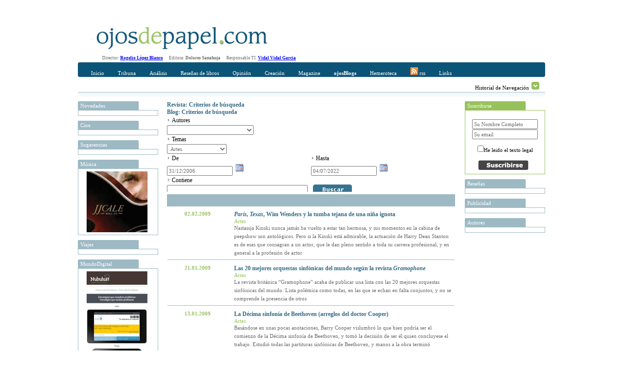

--- FILE ---
content_type: text/html; charset=utf-8
request_url: https://www.ojosdepapel.com/Buscador.aspx?hemeroteca=1,0,4,,01/01/2007,05/07/2022,,18
body_size: 37176
content:

<!DOCTYPE html PUBLIC "-//W3C//DTD XHTML 1.0 Transitional//EN" "http://www.w3.org/TR/xhtml1/DTD/xhtml1-transitional.dtd">
<html xmlns="http://www.w3.org/1999/xhtml">
<head>
    <!--   HTML   -->
    <title>
	Buscador www.ojosdepapel.com
</title><meta id="ctl00_CurrentIdioma" http-equiv="Content-Language" content="es-ES" /><meta id="ctl00_CurrentAutor" name="Author" content="Revista digital www.ojosdepapel.com, Director: Rogelio López Blanco" /><meta id="ctl00_CurrentClasificion" name="Classification" content="Revista y Blog" /><meta id="ctl00_CurrentDescripcion" name="Description" content="Revista digital www.ojosdepapel.com, Director: Rogelio López Blanco" /><meta id="ctl00_Currentkeywords" name="keywords" content="revista, blog, arte, cultura, españa, america, www.ojosdepapel.com, Rogelio López Blanco" />
    <!--  CSS  -->
    <link rel="shortcut icon" href="http://www.ojosdepapel.com/favicon.ico" /><link rel="stylesheet" href="App_Themes/Default.css" type="text/css" /><link id="ctl00_CurrentCSS" rel="stylesheet" type="text/css" href="App_Themes/Revista/Revista.css" />
    <!--   JS   -->

    <script type="text/javascript" language="javascript" src="Master.js"></script>

    <script type="text/javascript" language="javascript" src="includes/SpryEffects.js"></script>

    <script language="JavaScript" type="text/javascript" src="includes/SpryAccordion.js"></script>

    <script type="text/javascript" language="javascript" src="niftycube.js"></script>

    <script type="text/javascript">
		<!--
//        var s_width = '';
//        var s_height = '';
//        s_width = screen.width
//        s_height = screen.height

//        if (s_width <= "230") {
//            location.href = "PDA/Default.apsx";
//        } else if (s_width > "230" && s_width <= "640") {
//            location.href = "ACC/Default.aspx";
//        }

        window.onload = function() {
            Nifty("ul#ctl00_Split0 h3", "top small");
            Nifty("ul#ctl00_Split1 h3", "top small");
            Nifty("ul#ctl00_Split2 h3", "top small");
            Nifty("ul#ctl00_Split3 h3", "top small");
            Nifty("ul#Split5 h3", "top small");
        }
		//-->
    </script>

<script type="text/javascript" language="javascript" src="Revista.js"></script><link href="/WebResource.axd?d=t6otWWdQS4Q4-o2Yw54P6Mf5umLRKJ2qNTISsRCwBnSNafmLIyFB7huMmJhHdT-DLURx-phIRW7FL3flGo4qSATzFcOZmShGT4Wm6490iti_pq2RUFdkykNMJQlvpReVIEM1ItABt3yMzN-UG4OvWkdAabU1&amp;t=634794032100000000" type="text/css" rel="stylesheet" /></head>
<body>
    <form name="aspnetForm" method="post" action="Buscador.aspx?hemeroteca=1%2c0%2c4%2c%2c01%2f01%2f2007%2c05%2f07%2f2022%2c%2c18" id="aspnetForm">
<div>
<input type="hidden" name="__EVENTTARGET" id="__EVENTTARGET" value="" />
<input type="hidden" name="__EVENTARGUMENT" id="__EVENTARGUMENT" value="" />
<input type="hidden" name="__LASTFOCUS" id="__LASTFOCUS" value="" />
<input type="hidden" name="__VIEWSTATE" id="__VIEWSTATE" value="/[base64]/[base64]/[base64]/[base64]/[base64]/[base64]/[base64]/pZBuLBD6qS3JnA36qh4=" />
</div>

<script type="text/javascript">
//<![CDATA[
var theForm = document.forms['aspnetForm'];
if (!theForm) {
    theForm = document.aspnetForm;
}
function __doPostBack(eventTarget, eventArgument) {
    if (!theForm.onsubmit || (theForm.onsubmit() != false)) {
        theForm.__EVENTTARGET.value = eventTarget;
        theForm.__EVENTARGUMENT.value = eventArgument;
        theForm.submit();
    }
}
//]]>
</script>


<script src="/WebResource.axd?d=WHaYN-5Fzy3wGBJDkRXKvz_3YRMIDwtDL_Bo4QLbD1WZRHhinAiJhFRucMtWXDnDM0vQ7PyPtKOLQ9apbvGb6Qxl1sM1&amp;t=638313974908353130" type="text/javascript"></script>


<script src="/ScriptResource.axd?d=GdkrKSghIoKsp8aeATdf1VjU38U6IbfN-QbdwxwylPJRCqrVqhjLH1B2ydziBY2UMnJdGkEMblKMSav-g3xVH5TpvWXQsfQe-9FGbPU8464iHA-uqeqjG80BTrzrM5Gk1hQ3G1w58XJeQ4nc6z7CgMR6huw1&amp;t=559a934d" type="text/javascript"></script>
<script src="/ScriptResource.axd?d=AZFXKtWW6nEJZW8BJVuhUQN6ilH7PKCQxp1D43ANlss4wBA5EeoWr9y1UHhUoeVEicjxJwa-KjhCZWtMomQi0A5PahgTVKflsDz5ir8YvDdiokTPHe_Ih0ssLPZfDtYhCTfvVM1bru9WedW3m0nxmar3QRVO8OcijS7nC0-ETP6c7EoW0&amp;t=559a934d" type="text/javascript"></script>
<script src="/ScriptResource.axd?d=KbRtYYq1q9CTAsVNlE2-g1snmRCF5ajWX2xJaIoNRcbJqAwngT0jBlgauAImoWd4nbfy6jLaWMsFSyeGjX9Yr0TDaA4tqpJjvyICi9VioqJRkWMEmIB10z2pvAMy00ULIAU7JdGIaM89CiYxtJn8KrHy_iA1&amp;t=68eea9b1" type="text/javascript"></script>
<script src="/ScriptResource.axd?d=MnrQLqOhGrIVpub9BnoZTzrCptDVBT1aNg-_5MowlY6ne53DGzNFtUH0WiqSOK6eNxpp0d0BbeGUOYnC3MqkL5MeE8mJo61xfOjUZJBYOKbOTPx_TQ9S5hr1uXZk9SLK_qzmFqJMr0GG722li-k3jbzlAKs1&amp;t=68eea9b1" type="text/javascript"></script>
<script src="/ScriptResource.axd?d=EzyGm3UX1rBBEYxEWAZqpdRMogia-s9o2H_i9xMQ8qdZYVY3aXKBHSKWENx864Ny4jZ5oN7zu4OLbnKJoos7ktH4ZqHtKwd_TI8X5EazdDkK6DCfy70nSfjI7qny6bfh47DMidmQzFql2H226Is-S4I3Hkk1&amp;t=68eea9b1" type="text/javascript"></script>
<script src="/ScriptResource.axd?d=R0n48NSsRw6apKekifJ_M9GJ7LfZNUNdHCifEiWVJhkk4owy_mTTNwY1m9oL1c4wF1z5dIsTSc3-QcEdbj--rr-pLp4we9Ao1w5MMtrXxvatkY_i3WnhvDnCghH5KoLgQnzz0Nv5pjIaa3B5y0pwPfS0roc1&amp;t=68eea9b1" type="text/javascript"></script>
<script src="/ScriptResource.axd?d=okpGGEgy9XnK1Xay3hyPcMWUecbBDhwBYqqlEb73UkkvFF-eQxYZ73iDciFYGEHjzoJ3YlYUGwWHArqEFpWqO9fkBpPwZ2sCJiDmbcwjfiwAMbv29kXSVmNVxNMINqrFAmAVub52CTEjRI-4U9Q68SOSlaw1&amp;t=68eea9b1" type="text/javascript"></script>
<script src="/ScriptResource.axd?d=SkXIEzBgaNADzzLf5Hnb1bcWLe36sXyfjf8VvAR6etNxWxCm7VOKedavndwBdQ8rX5icgYMb0YCTu8OdMkksF53IH6grk17s5aPVgjdQ2vcPmHwC03-woCsb1CHRMNqa-cIxnY0fOnPLrtNAQJnsbHwsWRs1&amp;t=68eea9b1" type="text/javascript"></script>
<script src="/ScriptResource.axd?d=rcnkWaUybA4UwerIFb-IzsG0MCPH7PdCAKheIrsoapqQ_6GWCgjMeHrK47DgdrfihLS2knB_1Ql3jGS9i_g_4Gwzl0Ewv41ImagsXym9Ofy1Aq2oMeSoLPBn8Ok6Kdc8dkTnzSTas3NIIm_LrWMD-VRCK9E1&amp;t=68eea9b1" type="text/javascript"></script>
<script src="/ScriptResource.axd?d=V5SHWb9H_Cagl3Xu3DaCtrdYJu5ih2P-CDcA6YPhRO6sqdNKG8Ju0SVUKs4ilq0loeSGFDQitwHIGhh3hT9T-vzoCNEwdz9-afk_pUDvDBCsHWE4QT56VnduNf3QM3RwDIzqdwVKsl2BmLPpfhpWSIcMu1Q1&amp;t=68eea9b1" type="text/javascript"></script>
<script src="/ScriptResource.axd?d=14LCUxAW0spzNX8qzKkTZ7MnmIa5yqFhMMx3oMCMtmsn17Ab-zQ9CdU7z_IMddbv_uc2SnISZ-fseIx8VpTQMJ4oagisQujuZ7T8IOgKTOKzlY4Rn8ylgzGMYp0bfSUX2B-zArFvsxIJZniLyFaQ_LkKiyI1&amp;t=68eea9b1" type="text/javascript"></script>
<script src="/ScriptResource.axd?d=m0G5n-t-s4DKlS8PHkox98sII_3IaSqHcow5ORBa_uUvxOpwd5V6qKgGhLOGLbRO8I2SA-ZZJDgMeJjg2mioJSJevhF5reotWiDWKAVtbwp65XRYElAHnMRyL8A6K1i9lG_a4y9lOkuKfFSg3gLZeI3vehI1&amp;t=68eea9b1" type="text/javascript"></script>
<div>

	<input type="hidden" name="__VIEWSTATEGENERATOR" id="__VIEWSTATEGENERATOR" value="F5BBE3C1" />
	<input type="hidden" name="__EVENTVALIDATION" id="__EVENTVALIDATION" value="/wEWxgMCuciH6QsC47PO4g0C1f3g4gUC0MHKgw0Cj7eWtQECqd+WqQ0CoJyMwgsCr9/6qQ0ChoXFwwwCmpKv6AYC9a7oqAcCvfuYdQLjvOO2AgKhnITCCwLM/YThBQKYkqPoBgKmnJDCCwKjnLTCCwKgnJjCCwKbkvPoBgLP/ZzhBQLd/ZDhBQKU9sycAwLjvOe2AgLS/ZThBQKbkv/oBgKNt+K1AQKNt/K1AQKgnLDCCwLP/cziBQKYkovoBgKs3+qpDQL1rsCoBwKu35KpDQLtvOe2AgKEhYHDDAKBhY3DDAKs3/qpDQLortyoBwKHhdnDDAL1rsyoBwKHhenDDAKNt5a1AQKBhcXDDAK/+5h1Aor2yJwDAo634rUBAqnf+qkNAqCciMILAuK8x7YCAtDBuoINAt39hOEFAr37hHUClPbInAMCj7f6tQECzv2g4QUCj7fytQECoZy0wgsCvfucdQLorsSoBwLd/ZjhBQKOt/q1AQLO/cziBQLtvMu2AgKOt5a1AQKMt6q1AQLsvOO2AgLXwbqCDQKakoPoBgKy+5B1Ar/7lHUCo5yMwgsC1sGigg0C0MHugw0C9a6IqAcCvfuQdQKhnJTCCwK8+8x2ApuSo+gGAr37yHYC47zPtgICzv2Y4QUChIXVwwwC4rzPtgICqd/mqQ0CjreqtQECm5L36AYCmZKv6AYCppywwgsCvPuAdQKjnITCCwKU9tycAwLXwbKCDQLivL+1AgLorsyoBwK8+4R1Asz9zOIFArL7hHUCppyEwgsCmZKP6AYCoZycwgsCv/uQdQKU9tScAwKp35KpDQKakvfoBgKV9sicAwLjvLu1AgKU9tCcAwKMt+61AQLqrtioBwLsvOe2AgLrrsSoBwLjvMu2AgKPt+a1AQKZkoPoBgKPt+61AQLivLO1AgLd/aDhBQLXwbaCDQLO/ajhBQKjnIDCCwLivMu2AgKy+5R1AvWu0KgHAs/9hOEFAs79wOIFAoeF7cMMAtDBpoINAoSF0cMMAtHBsoINAoGF6cMMAqOcsMILAuiuwKgHAoaF3cMMApqSi+gGAoy35rUBAor28JwDAoSF4cMMAsz9nOEFAqnf7qkNApuSg+gGAoGF3cMMAq/f5qkNAtDBsoINApX20JwDAtbB6oMNAuquwKgHAqCclMILAuy8w7YCAtDB6oMNAoy38rUBAsz9kOEFApmS8+gGAvWu9KgHAoeF4cMMAqCcnMILApmS/+gGAtHB7oMNApT29JwDAqacnMILAqGciMILAtfB7oMNAr37zHYClfbMnAMClPbEnAMCm5KP6AYCmZKL6AYCv/uEdQK/+4B1Aqzf8qkNAsn9wOIFApiS8+gGArL7gHUCjrfutQEC7byztQICjrfytQEChoXZwwwCrN/mqQ0C1sG+gg0Ch4XdwwwCqd/qqQ0C7LzLtgIClfbwnAMC6K7QqAcC6K7oqAcCvfuAdQK/+5x1AtHBpoINApmSo+gGArz7mHUCr9/2qQ0Cz/[base64]/3A4gUCrt/uqQ0Ci/b0nAMC1sG6gg0Ch4XRwwwCjbf+tQEC47y/tQIC7by/tQICm5KL6AYCoJyEwgsC667QqAcCvPusdQLQwc6DDQKGhYHDDALO/ZzhBQKEhcXDDALivLu1AgKakqPoBgK9+5R1Ao23irUBAo+3/rUBAuK8t7UCAu28z7YCAtDBvoINAq/f6qkNAr/7yHYCr9/[base64]/f/qkNAtHBtoINAq7f8qkNApT28JwDAs/9oOEFApiS++gGAor2zJwDAu2847YCAr/7qHUC667UqAcCm5L76AYCmZL76AYCrt/mqQ0CrN/uqQ0C7Ly3tQICvPucdQKhnJDCCwKOt+a1AQLd/ZzhBQLqruioBwKEhe3DDAK8+5B1AoeF1cMMApuS5+gGAuy8s7UCAoy3+rUBAor23JwDAtfByoMNAtL9zOIFAo237rUBAqGcgMILAuuu9KgHAs/9rOEFAu28u7UCApqS++gGAu28t7UCAov21JwDAs/9lOEFAoeFxcMMAs79rOEFAq7flqkNArL7mHUC0MGigg0Cqd/2qQ0Cj7fitQECjrf+tQEC0v2Y4QUChoWNwwwCppyUwgsCjbfmtQEC47y3tQICppyYwgsCrN+SqQ0Cz/2o4QUC667cqAcC0cHOgw0Cy/2o4QUCi/bYnAMC0cGigg0C47yztQIC0v2g4QUCmpL/6AYCivbAnAMC7bzHtgICm5Kv6AYC667MqAcCr9/iqQ0Cv/usdQLXwaaCDQKGheHDDAKPt4q1AQKK9sScAwKs35apDQKhnIzCCwKU9ticAwLXwb6CDQKHhYHDDAKMt5a1AQKK9tCcAwKu3/6pDQK8+5R1AqCcgMILAuO8x7YCApmS9+gGAuK8w7YCAov2xJwDAtbB7oMNAoaF6cMMAsz9qOEFAo239rUBAuiu1KgHAoy34rUBAuquzKgHAov2zJwDAs79hOEFAo639rUBAuuu6KgHAqzf/qkNAvWu3KgHArL7yHYCmJKv6AYCv/vMdgKL9tCcAwLS/ajhBQKv3/KpDQK9+6x1AoGF7cMMAo+39rUBAuuuwKgHAtHBuoINAqOcmMILAqnf/qkNAoy39rUBApX23JwDAuquiKgHAor22JwDAoeFjcMMAtL9hOEFAt39zOIFAs/9mOEFAor21JwDApiS/[base64]/KQLguvDjCgKr+fEXAp/t/bwFApunkKYCAuKd/PAGAtTQ9akOJi27eWeT0ENvTMCE0v9sHBfbrc8=" />
</div>
    <div id="Abstracto" class="Abstracto">
    </div>
    <div class="Master">
        <script type="text/javascript">
//<![CDATA[
Sys.WebForms.PageRequestManager._initialize('ctl00$ScriptManager1', document.getElementById('aspnetForm'));
Sys.WebForms.PageRequestManager.getInstance()._updateControls([], [], [], 90);
//]]>
</script>

        <!-- Iicio Fila 0, Contiene Logo y recomendaciones horizontales -->
        <div class="F0">
            <div class="F0C0">
                <a id="ctl00_LogoHyperLink" title="Portada www.ojosdepapel.com"><img title="Portada www.ojosdepapel.com" src="App_Themes/F0C1.jpg" style="border-width:0px;" /></a>
            </div>
            <div class="F0C1">
                

                <!--script type="text/javascript">
                    google_ad_client = "pub-3274973892568887";
                    /* Solución Horizontal Superior */
                    google_ad_slot = "6630958704";
                    google_ad_width = 468;
                    google_ad_height = 60;
                </script-->

                <!--script type="text/javascript" src="http://pagead2.googlesyndication.com/pagead/show_ads.js">
                </script-->
            </div>
        </div>
        <!-- Fin Fila 0 -->
        <!-- Iicio Fila 1, Espacio para los Menus y submenus -->
        <div class="Feditorial">
            Director: <b><a href="mailto:rogelio_lopez@ojosdepapel.com" alt="Email Director">Rogelio
                López Blanco</a> &nbsp; &nbsp;&nbsp; </b>Editora: <b>Dolores Sanahuja</b> &nbsp;
            &nbsp;&nbsp; Responsable TI: <b><a href="mailto:vidal@mollerussa.biz" alt="Email Responsable TI">
                Vidal Vidal Garcia</a></b> &nbsp; &nbsp;&nbsp;
        </div>
        <div class="F1">
            <div class="F1F1">
                <img src="App_Themes/F1F1TL.png" class="F1T1TL" />
                <img src="App_Themes/F1F1TR.png" class="F1T1TR" />
                <div id="ctl00_Menu" class="F1F1C0">
                
<a href="Magazine.aspx"  id="Portada" class="MenuItem" title="Incio">Inicio</a>

<a href="#"  id="MenuItem1" class="MenuItem" title="Tribuna" onclick="Loc(event, this, 51, -15 );">Tribuna</a>

<a href="#"  id="MenuItem2" class="MenuItem" title="Análisis" onclick="Loc(event, this, 52, -30 );">Análisis</a>

<a href="#"  id="MenuItem3" class="MenuItem" title="Reseñas de libros" onclick="Loc(event, this, 53, -45 );">Reseñas de libros</a>

<a href="#"  id="MenuItem4" class="MenuItem" title="Opinión" onclick="Loc(event, this, 50, -60 );">Opinión</a>

<a href="#"  id="MenuItem5" class="MenuItem" title="Creación" onclick="Loc(event, this, 54, -75 );">Creación</a>

<a href="#"  id="MenuItem6" class="MenuItem" title="Magazine" onclick="Loc(event, this, 55, -90 );">Magazine</a>

<a href="Blogs.aspx"  id="Blogs" class="MenuItem" title="OjosBlog"><b>ojosBlogs</b></a>

<a href="Buscador.aspx"  id="HA" class="MenuItem" title="Hemeroteca">Hemeroteca</a>

<a href="Rss.aspx"  id="LK" class="MenuItem" title="Canales RSS"><img src="App_Themes/RSSICO.gif" border="0"> rss</a>

<a href="Links.aspx"  id="LK" class="MenuItem" title="Enlaces recomendados">Links</a>
</div>
            </div>
            <div class="F1F2">
                <div id="ctl00_SumMenu" class="F1F2C0">
                <span id="51">
<a href="Index.aspx?section=66" title="Tribuna libre" alt="Tribuna libre">Tribuna libre</a>
 | 
<a href="Index.aspx?section=67" title="Tribuna internacional" alt="Tribuna internacional">Tribuna internacional</a>
</span><span id="52">
<a href="Index.aspx?section=68" title="Política y sociedad latinoamericana" alt="Política y sociedad latinoamericana">Política y sociedad latinoamericana</a>
</span><span id="53">
<a href="Index.aspx?section=69" title="No ficción" alt="No ficción">No ficción</a>
 | 
<a href="Index.aspx?section=70" title="Ficción" alt="Ficción">Ficción</a>
</span><span id="50">
<a href="Index.aspx?section=24" title="Revista de Prensa" alt="Revista de Prensa">Revista de Prensa</a>
 | 
<a href="Index.aspx?section=60" title="Editorial" alt="Editorial">Editorial</a>
 | 
<a href="Index.aspx?section=61" title="Entrevista" alt="Entrevista">Entrevista</a>
 | 
<a href="Index.aspx?section=62" title="Cartas al director" alt="Cartas al director">Cartas al director</a>
 | 
<a href="Index.aspx?section=63" title="Tablón" alt="Tablón">Tablón</a>
 | 
<a href="Index.aspx?section=64" title="Redacción" alt="Redacción">Redacción</a>
</span><span id="54">
<a href="Index.aspx?section=71" title="Creación" alt="Creación">Creación</a>
</span><span id="55">
<a href="Index.aspx?section=72" title="Música" alt="Música">Música</a>
 | 
<a href="Index.aspx?section=73" title="Nuestro Mundo" alt="Nuestro Mundo">Nuestro Mundo</a>
 | 
<a href="Index.aspx?section=74" title="Cine y otras artes" alt="Cine y otras artes">Cine y otras artes</a>
 | 
<a href="Index.aspx?section=76" title="Mundo digital" alt="Mundo digital">Mundo digital</a>
</span></div>
                <div class="F1F2C1">
                    Historial de Navegación
                    <img id="Historial_Button" src="App_Themes/History_Arrow.gif" onclick="navigation_functions.start();"
                        style="cursor: hand; cursor: pointer; border: 0;" alt="Click para desplegar el historial"
                        title="Click para desplegar el historial" longdesc="" />
                </div>
            </div>
            <div class="F1F3">
            </div>
        </div>
        <div class="F2">
            <div id="Historial_Navegacion">
                <!--img style="position: absolute; top: 0px; right: 0px; z-index: 1;" src="App_Themes/NavigationBG.gif" /-->
                <div id="ctl00_Visitas" class="Visitas" style="z-index: 1000;">
                <span><b>Historial de visitas</b></span><br></br><span></span></div>
            </div>
            <div class="F2C0">
                <div>
                    
                    <ul id="ctl00_Split0">
                    
<li>
	<h3 title="Novedades en www.ojosdepapel.com">
		Novedades
	</h3>
	<div class="Cajas">
		<a id="ctl00_ctl07_DestacadosAdr" target="_blank"><img src="" style="width:125px;border-width:0px;" /></a>
	</div>
</li>

<li>
	<h3 title="Cine en www.ojosdepapel.com">
		Cine
	</h3>
	<div class="Cajas">
		<a id="ctl00_ctl08_DestacadosAdr" target="_blank"><img src="" style="width:125px;border-width:0px;" /></a>
	</div>
</li>

<li>
	<h3 title="Sugerencias en www.ojosdepapel.com">
		Sugerencias
	</h3>
	<div class="Cajas">
		<a id="ctl00_ctl09_DestacadosAdr" target="_blank"><img src="" style="width:125px;border-width:0px;" /></a>
	</div>
</li>

<li>
	<h3 title="Música en www.ojosdepapel.com">
		Música
	</h3>
	<div class="Cajas">
		<a id="ctl00_ctl10_DestacadosAdr" href="http://www.ojosdepapel.com/Index.aspx?article=3329&amp;r=1" target="_blank"><img title="Roll On, CD de J. J. Cale (por Marion Cassabalian)" src="/Thumbnail.aspx?SubPath=/images/recomendaciones/Cale_carátula.jpg" alt="Roll On, CD de J. J. Cale (por Marion Cassabalian)" style="width:125px;border-width:0px;" /></a>
	</div>
</li>

<li>
	<h3 title="Viajes en www.ojosdepapel.com">
		Viajes
	</h3>
	<div class="Cajas">
		<a id="ctl00_ctl11_DestacadosAdr" target="_blank"><img src="" style="width:125px;border-width:0px;" /></a>
	</div>
</li>

<li>
	<h3 title="MundoDigital en www.ojosdepapel.com">
		MundoDigital
	</h3>
	<div class="Cajas">
		<a id="ctl00_ctl12_DestacadosAdr" href="http://www.ojosdepapel.com/Index.aspx?article=4826&amp;r=1" target="_blank"><img title="Por qué los contenidos propios de un web son el mayor activo de las empresas en la Red" src="/Thumbnail.aspx?SubPath=/images/recomendaciones/Boletin_nueva_web.jpg" alt="Por qué los contenidos propios de un web son el mayor activo de las empresas en la Red" style="width:125px;border-width:0px;" /></a>
	</div>
</li>

<li>
	<h3 title="Temas en www.ojosdepapel.com">
		Temas
	</h3>
	<div class="Cajas">
		<a id="ctl00_ctl13_DestacadosAdr" target="_blank"><img src="" style="width:125px;border-width:0px;" /></a>
	</div>
</li>

<li>
	<h3 title="Blog en www.ojosdepapel.com">
		Blog
	</h3>
	<div class="Cajas">
		<a id="ctl00_ctl14_DestacadosAdr" target="_blank"><img src="" style="width:125px;border-width:0px;" /></a>
	</div>
</li>

<li>
	<h3 title="Creación en www.ojosdepapel.com">
		Creación
	</h3>
	<div class="Cajas">
		<a id="ctl00_ctl15_DestacadosAdr" target="_blank"><img src="" style="width:125px;border-width:0px;" /></a>
	</div>
</li>
</ul>
                </div>
            </div>
            <div class="F2C1" id="F2C1">
                
	<div id="ctl00_DefaultContentPlaceHolder_BuscadorAccordion" style="overflow:hidden;overflow-x:auto;">
	<input type="hidden" name="ctl00$DefaultContentPlaceHolder$BuscadorAccordion_AccordionExtender_ClientState" id="ctl00_DefaultContentPlaceHolder_BuscadorAccordion_AccordionExtender_ClientState" value="1" /><div>
		
					<div>
						<a href="#" class="Expand">Revista: Criterios de búsqueda</a>
					</div>
				
	</div><div style="display:none;">
		
					<table width="100%" cellpadding="0" cellspacing="0">
						<tr>
							<td colspan="2">
								<img src="App_Themes/Inicio_element_Arrow.gif" />
								<span id="ctl00_DefaultContentPlaceHolder_ctl01_Revista_AutorLabel" class="Texto">Autores</span>
								<br />
								<select name="ctl00$DefaultContentPlaceHolder$ctl01$Revista_AutoresDropDownList" id="ctl00_DefaultContentPlaceHolder_ctl01_Revista_AutoresDropDownList">
			<option value="0">                        </option>
			<option value="114">--------</option>
			<option value="296">23 pandoras</option>
			<option value="189">Agust&#237;n G&#243;mez</option>
			<option value="267">Albert Garcia Ripoll</option>
			<option value="339">Albert Mallofr&#233;</option>
			<option value="271">Alberto Manguel</option>
			<option value="192">Alejandra Alloza</option>
			<option value="105">Alejandro Krawietz</option>
			<option value="353">Alejandro Lillo</option>
			<option value="490">Alejandro Marzioni</option>
			<option value="347">Alex (Sandy) Pentland</option>
			<option value="77">Alfonso Gota</option>
			<option value="382">Alfonso Montoro</option>
			<option value="417">Alfredo Bux&#225;n</option>
			<option value="187">Alfredo Sempr&#250;n</option>
			<option value="237">Alice Munro</option>
			<option value="242">Alicia Chust</option>
			<option value="65">Alicia Moreno Pato</option>
			<option value="84">Alicia Yanini</option>
			<option value="168">Alicia Yanini Mont&#233;s</option>
			<option value="480">&#193;lvaro Petit Zarzalejos</option>
			<option value="93">Ana Cartagena Segarra</option>
			<option value="252">Ana Isabel Cabo</option>
			<option value="466">Ana Mar&#237;a Navales</option>
			<option value="426">Ana Matellanes Garc&#237;a</option>
			<option value="297">Ana P&#233;rez Ca&#241;amares</option>
			<option value="69">Anaclet Pons</option>
			<option value="322">Andrea Donofrio</option>
			<option value="479">Andr&#233;s Ginestet</option>
			<option value="165">Andr&#233;s Soria Olmedo</option>
			<option value="299">&#193;ngel Comas</option>
			<option value="280">&#193;ngel Duarte</option>
			<option value="481">&#193;ngel Rup&#233;rez</option>
			<option value="191">&#193;ngel Sody de Rivas</option>
			<option value="439">Angelina Gatell</option>
			<option value="435">&#192;ngels Mart&#237;nez i Castells</option>
			<option value="361">Ani Khachatryan</option>
			<option value="175">Antonina Rodrigo</option>
			<option value="321">Antonio &#193;lvarez Gil </option>
			<option value="496">Antonio Garrido Dom&#237;nguez</option>
			<option value="171">Antonio Medina</option>
			<option value="153">Antonio Sanz Trillo</option>
			<option value="378">Antonio Weinrichter</option>
			<option value="166">Araceli Palma-Gris</option>
			<option value="139">Aurea Montero</option>
			<option value="277">Aurora Castillo Charfolet</option>
			<option value="300">Barbara W. Tuchman</option>
			<option value="154">Bernab&#233; Sarabia</option>
			<option value="87">Bernab&#233; Sarabia</option>
			<option value="363">Bibiana Ripol</option>
			<option value="178">Blanca Mart</option>
			<option value="246">Bruno Sarabia Rup&#233;rez</option>
			<option value="50">Carles F&#224;bregas Mitjans</option>
			<option value="226">Carlos A. J&#225;uregui</option>
			<option value="387">Carlos Abascal Peir&#243;</option>
			<option value="343">Carlos Barbarito</option>
			<option value="455">Carlos Chac&#243;n</option>
			<option value="86">Carlos Dard&#233;</option>
			<option value="146">Carlos Escud&#233;</option>
			<option value="59">Carlos Malamud</option>
			<option value="230">Carlos Mart&#237;nez Gorriar&#225;n</option>
			<option value="196">Carlos Robredo Hern&#225;ndez-Coronado</option>
			<option value="386">Carlos Zan&#243;n</option>
			<option value="190">Carmen Alcalde</option>
			<option value="454">Carmen Borja</option>
			<option value="102">Carmen de la Vega</option>
			<option value="433">Carmen Palomo Garc&#237;a</option>
			<option value="123">Carola Barrenechea</option>
			<option value="167">Carta</option>
			<option value="374">Cecilio Pineda Rodr&#237;guez</option>
			<option value="184">C&#233;sar Alonso de los R&#237;os</option>
			<option value="185">Ces&#225;reo Rodr&#237;guez Aguilera</option>
			<option value="333">Chantal Maillard</option>
			<option value="307">Charles Mackay</option>
			<option value="283">Christian Aguilera</option>
			<option value="282">Christopher Sandford</option>
			<option value="393">Claudia L&#243;pez-Lucia</option>
			<option value="420">Colin Turnbull</option>
			<option value="56">Concha L&#243;pez Blanco</option>
			<option value="431">Concha L&#243;pez Llamas</option>
			<option value="320">Coro Sadornil</option>
			<option value="149">Cristina Ares</option>
			<option value="186">Cristina Cruces Rold&#225;n</option>
			<option value="232">D. H. Lawrence</option>
			<option value="492">Dacia Maraini</option>
			<option value="497">D&#225;maso L&#243;pez Garc&#237;a</option>
			<option value="273">Daniel J. Levitin</option>
			<option value="147">Daniel Riu Maraval</option>
			<option value="128">David Jim&#233;nez Ros</option>
			<option value="434">David P. Montesinos</option>
			<option value="360">Dennis McDougal</option>
			<option value="475">Dinu Flamand</option>
			<option value="263">Dolores de la C&#225;mara</option>
			<option value="79">Dolores Sanahuja Cambra</option>
			<option value="463">E. E. King</option>
			<option value="447">Eco-Viajes</option>
			<option value="412">Edgar Borges</option>
			<option value="327">Edgar de Puy</option>
			<option value="133">Edgardo Krebs</option>
			<option value="108">Eduard Cabr&#233;</option>
			<option value="199">Eduard Creus</option>
			<option value="132">Eduardo Berti</option>
			<option value="278">Eduardo Laporte</option>
			<option value="470">Edward Thomas</option>
			<option value="118">El Cocinero</option>
			<option value="376">Elena del Amo</option>
			<option value="245">Elisa L&#243;pez-Lucia</option>
			<option value="180">Emilio R&#237;os</option>
			<option value="355">Emilio Vivar</option>
			<option value="430">Enrique Delgado</option>
			<option value="256">Enrique Dom&#237;nguez Uceta</option>
			<option value="402">Enrique Mor&#243;n</option>
			<option value="276">Enrique Su&#225;rez Figaredo</option>
			<option value="350">Errol Flynn</option>
			<option value="80">Escribano</option>
			<option value="424">Esmeralda Berbel</option>
			<option value="52">Esther Garc&#237;a Font</option>
			<option value="157">Estrella Camp&#224;</option>
			<option value="330">Eudald Escala</option>
			<option value="423">Eugenia Gazmuri Vieira</option>
			<option value="125">Eva Arn&#225;iz Salvador</option>
			<option value="67">Eva Pereiro L&#243;pez</option>
			<option value="58">Evelyn Lucia</option>
			<option value="311">Evelyn Waugh</option>
			<option value="164">Evelyne Lucia</option>
			<option value="441">F&#225;tima Chamadoira</option>
			<option value="234">Faustino N&#250;&#241;ez</option>
			<option value="121">Favio Monza</option>
			<option value="197">Federico Nogara</option>
			<option value="465">Felipe Alcaraz</option>
			<option value="251">Felipe Aranguren</option>
			<option value="122">Felipe S&#233;rvulo</option>
			<option value="356">Fernando de Villena</option>
			<option value="398">Fernando Lozano</option>
			<option value="401">Fernando Onta&#241;&#243;n</option>
			<option value="75">Fernando Rodrigo</option>
			<option value="169">Fernando Sorrentino</option>
			<option value="202">Flavia Freidenberg</option>
			<option value="151">Florentino Huerga</option>
			<option value="349">Francesc Rovira Llacuna</option>
			<option value="134">Francisco Domene</option>
			<option value="218">Francisco Fuster</option>
			<option value="394">Francisco Gil Craviotto</option>
			<option value="265">Francisco Gonz&#225;lez Ledesma</option>
			<option value="207">Francisco Hidalgo G&#243;mez</option>
			<option value="110">Francisco Le&#243;n</option>
			<option value="194">Francisco Morales Lomas</option>
			<option value="326">Francisco S&#225;nchez</option>
			<option value="74">Franco Ridurni</option>
			<option value="442">Fran&#231;oise Morcillo</option>
			<option value="195">Gaspar S&#225;nchez Salas</option>
			<option value="301">Geoffrey S. Kirk</option>
			<option value="227">George Reid Andrews</option>
			<option value="452">Germ&#225;n San Nicasio</option>
			<option value="284">Gilles Leroy</option>
			<option value="188">Gloria Bosch</option>
			<option value="427">Gs&#250;s Bonilla</option>
			<option value="377">Guillermo Castro Buend&#237;a</option>
			<option value="484">Guillermo Garc&#237;a Domingo</option>
			<option value="383">Gustavo Franco</option>
			<option value="268">Harry G. Gelber</option>
			<option value="148">H&#233;ctor Mar&#237;n</option>
			<option value="212">Henry James</option>
			<option value="422">Idoli Castro</option>
			<option value="163">Ignacio S&#225;nchez S&#225;nchez</option>
			<option value="173">Ignacio Sanz</option>
			<option value="419">Ilse Aichinger</option>
			<option value="48">In&#233;s Astray Su&#225;rez</option>
			<option value="342">In&#233;s Ruiz de Lihory</option>
			<option value="473">Inma Chac&#243;n</option>
			<option value="176">Inongo vi-Makom&#233;</option>
			<option value="250">I&#241;aki Ezkerra</option>
			<option value="126">Isaac Bigio</option>
			<option value="261">Isaac Fern&#225;ndez Sanvisens</option>
			<option value="449">Isabel Bono </option>
			<option value="344">Isabel Navarrro</option>
			<option value="351">Iv&#225;n Alonso</option>
			<option value="179">Ivan Puig</option>
			<option value="130">J T S&#225;ez</option>
			<option value="298">Jacinto Ant&#243;n</option>
			<option value="425">Jacques Darras</option>
			<option value="405">Jaime Almirall Lasheras</option>
			<option value="373">Javier Arranz Molinero</option>
			<option value="143">Javier Clemente Hern&#225;ndez</option>
			<option value="264">Javier Dom&#237;nguez Garc&#237;a</option>
			<option value="482">Javier Egea</option>
			<option value="253">Javier Mazorra</option>
			<option value="309">Javier Memba</option>
			<option value="64">Javier Moreno Luz&#243;n</option>
			<option value="443">Javier Serrano:</option>
			<option value="124">Javier Zamora</option>
			<option value="231">Jeffrey Tayler</option>
			<option value="403">Jes&#250;s Garc&#237;a Rodr&#237;guez</option>
			<option value="306">Jes&#250;s Mart&#237;nez</option>
			<option value="467">Jes&#250;s Ortiz P&#233;rez del Molino</option>
			<option value="177">JM Davies</option>
			<option value="115">Joan del Alc&#224;zar</option>
			<option value="428">Jo&#227;o de Melo</option>
			<option value="117">Joaqu&#237;n Roy</option>
			<option value="106">Joel Salpak (diplom&#225;tico israel&#237;)</option>
			<option value="235">John Lewis Gaddis</option>
			<option value="255">Jordi Bastart</option>
			<option value="397">Jordi Font Bard&#237;a</option>
			<option value="98">Jordi Gim&#233;nez Maluenda</option>
			<option value="127">Jordi Juste</option>
			<option value="73">Jordi Reviriego Chuecos</option>
			<option value="209">Jorge Duarte</option>
			<option value="313">Jorge Majfud</option>
			<option value="404">Jorge Soto Martos</option>
			<option value="18">Jorge Val Laplana</option>
			<option value="332">Jos&#233; &#193;ngel Barrueco</option>
			<option value="461">Jos&#233; &#193;ngel Garc&#237;a Caballero</option>
			<option value="364">Jos&#233; Antonio Ba&#241;os</option>
			<option value="421">Jos&#233; Antonio Gonz&#225;lez Soriano</option>
			<option value="445">Jos&#233; Antonio Llera</option>
			<option value="68">Jos&#233; Antonio Pereiro Mu&#241;oz</option>
			<option value="269">Jos&#233; Carlos Llop</option>
			<option value="488">Jos&#233; Cereijo</option>
			<option value="354">Jos&#233; Cruz Cabrerizo</option>
			<option value="341">Jos&#233; Enrique Mart&#237;nez Lapuente</option>
			<option value="436">Jos&#233; Fernando Siale Djangany</option>
			<option value="460">Jos&#233; G. Cordoni&#233;</option>
			<option value="260">Jos&#233; Jim&#233;nez Lozano</option>
			<option value="222">Jos&#233; Luis Reina Segura</option>
			<option value="247">Jos&#233; Luis Rodr&#237;guez</option>
			<option value="325">Jos&#233; Luis Ruiz</option>
			<option value="203">Jos&#233; Manuel Gamboa</option>
			<option value="104">Jos&#233; Manuel Naredo</option>
			<option value="281">Jos&#233; Mar&#237;a Garc&#237;a L&#243;pez</option>
			<option value="55">Jos&#233; Mar&#237;a Lassalle Ruiz</option>
			<option value="471">Jos&#233; Mar&#237;a Mat&#225;s</option>
			<option value="370">Jos&#233; Mar&#237;a Zavala P&#233;rez</option>
			<option value="182">Jos&#233; Membrive</option>
			<option value="323">Jos&#233; Miguel Gonz&#225;lez Soriano</option>
			<option value="406">Jos&#233; Urbano Hortelano</option>
			<option value="236">Jos&#233; Varela Ortega</option>
			<option value="340">Joseph McBride</option>
			<option value="220">Joshua Ferris</option>
			<option value="144">Juan Antonio Gonz&#225;lez Fuentes</option>
			<option value="379">Juan Carlos Colomer</option>
			<option value="193">Juan Jos&#233; Gallardo</option>
			<option value="369">Juan Manuel Gonz&#225;lez Lianes</option>
			<option value="112">Juan Manuel Iranzo</option>
			<option value="388">Juan Manuel L&#243;pez Hern&#225;ndez</option>
			<option value="334">Juan Planas Benn&#225;sar</option>
			<option value="145">Juan Serna Mart&#237;n</option>
			<option value="399">Juan Velarde Fuertes</option>
			<option value="336">Julien Green</option>
			<option value="211">Julio Camba</option>
			<option value="142">Julio de la Cueva Merino</option>
			<option value="82">Justo Serna</option>
			<option value="491">Justo Sotelo</option>
			<option value="286">Karl E. Meyer y Shareen Blair Brysac</option>
			<option value="483">Kepa Murua</option>
			<option value="413">Kik&#237; Dimul&#225;</option>
			<option value="409">Larry Brown</option>
			<option value="78">Laura Ruiz Jim&#233;nez</option>
			<option value="451">Laureano Debat</option>
			<option value="217">Le&#243;n Mor&#233;</option>
			<option value="288">Lorenzo de’ Medici</option>
			<option value="486">Lu Xun</option>
			<option value="474">Luis Ant&#243;n del Olmet</option>
			<option value="54">Luis Garrido Muro</option>
			<option value="385">Luis Mar&#237;a Llena Le&#243;n</option>
			<option value="295">Luis Miguel Carmona</option>
			<option value="91">Lydia Sanahuja</option>
			<option value="81">Lydia Sanahuja Cambra</option>
			<option value="477">Magdalena Ruiz</option>
			<option value="478">Malva Rico</option>
			<option value="47">Manuel Alvarez Tard&#237;o</option>
			<option value="487">Manuel Arce</option>
			<option value="287">Manuel Chust Calero y Jos&#233; Antonio Serrano</option>
			<option value="94">Manuel Crespo</option>
			<option value="210">Manuel de Lope</option>
			<option value="248">Manuel Jorge Marmelo</option>
			<option value="494">Manuel L&#243;pez Blanco</option>
			<option value="324">Manuel Moya</option>
			<option value="208">Mara Lea Brown</option>
			<option value="329">Marc Javierre</option>
			<option value="224">Marc Morte Ustarroz</option>
			<option value="219">Marc Ripol</option>
			<option value="198">Marc Servitje</option>
			<option value="60">Margarita M&#225;rquez Padorno</option>
			<option value="362">Mar&#237;a &#193;ngeles Medina</option>
			<option value="368">Mar&#237;a Asunci&#243;n Frexedas</option>
			<option value="290">Mar&#237;a Dolores Benito Alonso</option>
			<option value="113">Mar&#237;a Hoyos Lassaletta</option>
			<option value="315">Mar&#237;a Jos&#233; de Acu&#241;a</option>
			<option value="262">Mar&#237;a Josefa S&#225;nchez-Reyes de Palacio</option>
			<option value="462">Mar&#237;a Verchili</option>
			<option value="249">Marina D&#237;az L&#243;pez</option>
			<option value="469">Mario Luzi</option>
			<option value="140">Marion Cassabalian</option>
			<option value="243">Mark Bowden</option>
			<option value="317">Mark Terkessidis</option>
			<option value="156">Marta Agudo</option>
			<option value="85">Marta Blanco Vispo</option>
			<option value="205">Marta Farreras Massaguer</option>
			<option value="411">Marta L&#243;pez Vilar</option>
			<option value="233">Martin Lienhard</option>
			<option value="331">MAS Imagen</option>
			<option value="272">Mats Lundahl</option>
			<option value="150">Mercedes Tabuyo Fornell</option>
			<option value="346">Miguel A. Fidalgo</option>
			<option value="328">Miguel Adrover</option>
			<option value="414">Miguel &#193;ngel Bernat</option>
			<option value="99">Miguel Angel L&#243;pez-Pozuelo</option>
			<option value="476">Miguel &#193;ngel Molfino</option>
			<option value="357">Miguel &#193;ngel S&#225;nchez de Armas</option>
			<option value="395">Miguel &#193;vila Cabezas</option>
			<option value="61">Miguel Martorell Linares</option>
			<option value="270">Miguel Rubio</option>
			<option value="162">Miguel Veyrat</option>
			<option value="240">Mikel Buesa</option>
			<option value="408">Milagros Mart&#237;n Carreras</option>
			<option value="63">Mirador Schuman</option>
			<option value="371">Montserrat del Carmen Samper Henarejos</option>
			<option value="51">Montserrat F&#224;bregas Mitjans</option>
			<option value="289">Montserrat Rico</option>
			<option value="453">Montxo Armendariz</option>
			<option value="174">Muakuku Rondo Igambo</option>
			<option value="109">Myriam Nieto Vargas</option>
			<option value="266">Nadine Cordowinus </option>
			<option value="136">Napole&#243;n Campos</option>
			<option value="96">Nicanor G&#243;mez Villegas</option>
			<option value="291">Nicol&#225;s S&#225;nchez Dur&#225; y Hasan L&#243;pez Sanz</option>
			<option value="407">Nicolasa</option>
			<option value="456">Nikol&#225;i Gumiliov</option>
			<option value="440">Noelia Jim&#233;nez</option>
			<option value="437">Novalis</option>
			<option value="499">Nubulus</option>
			<option value="62">Nuria Membrado Canillo</option>
			<option value="335">Nuria Rodr&#237;guez L&#225;zaro</option>
			<option value="204">N&#250;ria Sintes</option>
			<option value="22">ojosdepapel</option>
			<option value="438">Olive Schreiner</option>
			<option value="274">&#211;scar Soto Guzm&#225;n</option>
			<option value="450">Pablo Cerezal</option>
			<option value="90">Pablo Manuel Fern&#225;ndez Alarc&#243;n</option>
			<option value="152">Pablo Mediavilla Costa</option>
			<option value="358">Pablo Pe&#241;a Almagro</option>
			<option value="200">Pablo-Ignacio de Dalmases</option>
			<option value="292">Patricia Gasc&#243; Escudero</option>
			<option value="375">Pau Morata Socias</option>
			<option value="359">Pavel  Lukianov</option>
			<option value="103">Pedro Garc&#237;a Segura</option>
			<option value="464">Pedro L. Angosto</option>
			<option value="201">Pedro P&#233;rez Herrero</option>
			<option value="206">Pedro Zarraluki</option>
			<option value="348">Pepa Cantarero</option>
			<option value="489">Peter Redwhite</option>
			<option value="367">Philippe Merlo Morat</option>
			<option value="138">Pilar S&#225;nchez Millas</option>
			<option value="444">Pl&#224;cid Garcia-Planas</option>
			<option value="381">Rachel P. Maines</option>
			<option value="396">Rafael Fuentes Moll&#225;</option>
			<option value="318">Rafael Manrique</option>
			<option value="229">Rajiv Chandrasekaran</option>
			<option value="223">Ramiro Jos&#233; Alloza</option>
			<option value="257">Ram&#243;n Viller&#243; </option>
			<option value="400">Raquel Andr&#233;s Dur&#224;</option>
			<option value="432">Rebeca Yanke</option>
			<option value="310">Regina Mart&#237;nez Idarreta </option>
			<option value="448">Ren&#233; Char</option>
			<option value="384">Renward Garc&#237;a Medrano</option>
			<option value="221">Reyes Calder&#243;n</option>
			<option value="72">Ricardo Portocarrero Grados</option>
			<option value="416">Richard Mendius</option>
			<option value="415">Rick Hanson</option>
			<option value="366">Robert de Board</option>
			<option value="275">Robert Louis Stevenson</option>
			<option value="468">Rogelio Blanco Mart&#237;nez</option>
			<option value="57">Rogelio L&#243;pez Blanco</option>
			<option value="116">Rogelio N&#250;&#241;ez Castellanos</option>
			<option value="305">Roman Simić</option>
			<option value="429">Rosa Mar&#237;a Artal</option>
			<option value="135">Rosal&#237;a de Frutos</option>
			<option value="493">Rosana Acquaroni</option>
			<option value="392">Rosario S&#225;nchez Romero</option>
			<option value="183">Santiago Perinat</option>
			<option value="418">Santos Dom&#237;nguez</option>
			<option value="92">Sara del R&#237;o</option>
			<option value="319">Silvia Andr&#233;s</option>
			<option value="303">Soledad Caballero</option>
			<option value="111">Sonia Sendra Crespo</option>
			<option value="216">Stephen Vizinczey</option>
			<option value="365">Stuart Galbraith</option>
			<option value="254">Susanne Gratius</option>
			<option value="137">Teresa Carnero Arbat</option>
			<option value="129">Tesa Tejada</option>
			<option value="316">Tom Holert</option>
			<option value="228">Tom&#225;s Fern&#225;ndez Valent&#237;</option>
			<option value="285">Toni de la Rosa</option>
			<option value="338">Varias autoras</option>
			<option value="391">Varios autores</option>
			<option value="97">V&#233;ase ficha del autor</option>
			<option value="89">VETS</option>
			<option value="66">Vicente Palacio de Oteyza</option>
			<option value="308">Vicente Prada G&#243;mez</option>
			<option value="352">V&#237;ctor Claud&#237;n</option>
			<option value="181">Virginia Haurie</option>
			<option value="372">Viviana Fern&#225;ndez Garc&#237;a</option>
			<option value="498">Vlad&#237;mir Vysotski</option>
			<option value="472">W. S. Merwin</option>
			<option value="241">Wilhelm Hofmeister</option>
			<option value="312">William Somerset Maugham</option>
			<option value="293">Xos&#233; Mar&#237;a Garc&#237;a Palmeiro y Xos&#233; Manuel Santos</option>
			<option value="131">Yusi Alonso</option>
			<option value="244">Zamir Bechara</option>
			<option value="485">Zhivka Baltadhieva</option>

		</select>
							</td>
						</tr>
						<tr>
							<td width="50%">
								<img src="App_Themes/Inicio_element_Arrow.gif" />
								<span id="ctl00_DefaultContentPlaceHolder_ctl01_Revista_ParentLabel" class="Texto">Secciones</span>
								<br />
								<select name="ctl00$DefaultContentPlaceHolder$ctl01$Revista_ParentDropDownList" onchange="javascript:setTimeout('__doPostBack(\'ctl00$DefaultContentPlaceHolder$ctl01$Revista_ParentDropDownList\',\'\')', 0)" id="ctl00_DefaultContentPlaceHolder_ctl01_Revista_ParentDropDownList">
			<option selected="selected" value="0">                        </option>
			<option value="51">Tribuna</option>
			<option value="52">An&#225;lisis</option>
			<option value="53">Rese&#241;as de libros</option>
			<option value="50">Opini&#243;n</option>
			<option value="54">Creaci&#243;n</option>
			<option value="55">Magazine</option>

		</select>
							</td>
							<td width="50%">
								<img src="App_Themes/Inicio_element_Arrow.gif" />
								<span id="ctl00_DefaultContentPlaceHolder_ctl01_Revista_SectionLabel" class="Texto">Temas</span>
								<br />
								<select name="ctl00$DefaultContentPlaceHolder$ctl01$Revista_SectionDropDownList" id="ctl00_DefaultContentPlaceHolder_ctl01_Revista_SectionDropDownList">

		</select>
							</td>
						</tr>
						<tr>
							<td width="50%">
								<img src="App_Themes/Inicio_element_Arrow.gif" />
								<span id="ctl00_DefaultContentPlaceHolder_ctl01_Revista_FechaInicioLabel" class="Texto">De</span>
								<br />
								<input name="ctl00$DefaultContentPlaceHolder$ctl01$Revista_FechaInicioTextBox" type="text" id="ctl00_DefaultContentPlaceHolder_ctl01_Revista_FechaInicioTextBox" />
								<input type="image" name="ctl00$DefaultContentPlaceHolder$ctl01$Revista_FechaInicioImageButton" id="ctl00_DefaultContentPlaceHolder_ctl01_Revista_FechaInicioImageButton" src="App_Themes/Calendar.png" style="border-width:0px;" />
								
							</td>
							<td width="50%">
								<img src="App_Themes/Inicio_element_Arrow.gif" />
								<span id="ctl00_DefaultContentPlaceHolder_ctl01_Revista_FechaFinLabel" class="Texto">Hasta</span>
								<br />
								<input name="ctl00$DefaultContentPlaceHolder$ctl01$Revista_FechaFinTextBox" type="text" id="ctl00_DefaultContentPlaceHolder_ctl01_Revista_FechaFinTextBox" />
								<input type="image" name="ctl00$DefaultContentPlaceHolder$ctl01$Revista_FechaFinImageButton" id="ctl00_DefaultContentPlaceHolder_ctl01_Revista_FechaFinImageButton" src="App_Themes/Calendar.png" style="border-width:0px;" />
								
							</td>
						</tr>
						<tr>
							<td width="50%">
								<img src="App_Themes/Inicio_element_Arrow.gif" />
								<span id="ctl00_DefaultContentPlaceHolder_ctl01_Revista_TextoLibreLabel" class="Texto">Contiene</span>
								<br />
								<input name="ctl00$DefaultContentPlaceHolder$ctl01$Revista_TextoLibreTextBox" type="text" id="ctl00_DefaultContentPlaceHolder_ctl01_Revista_TextoLibreTextBox" style="width:95%;" />
							</td>
							<td width="50%" valign="bottom">
								<input type="image" name="ctl00$DefaultContentPlaceHolder$ctl01$RevistaImageButton" id="ctl00_DefaultContentPlaceHolder_ctl01_RevistaImageButton" src="App_Themes/Buscador_BtnBuscar_Image.gif" style="border-width:0px;" />
							</td>
						</tr>
					</table>
				
	</div><div>
		
					<div>
						<a href="#" class="Expand">Blog: Criterios de búsqueda</a>
					</div>
				
	</div><div style="display:block;">
		
					<div id="ctl00_DefaultContentPlaceHolder_ctl03_BlogPanel">
			
						<table width="100%" cellpadding="0" cellspacing="0">
							<tr>
								<td colspan="2">
									<img src="App_Themes/Inicio_element_Arrow.gif" />
									<span id="ctl00_DefaultContentPlaceHolder_ctl03_Blog_AutorLabel" class="Texto">Autores</span>
									<br />
									<select name="ctl00$DefaultContentPlaceHolder$ctl03$Blog_AutorDropDownList" id="ctl00_DefaultContentPlaceHolder_ctl03_Blog_AutorDropDownList">
				<option selected="selected" value="0">                        </option>
				<option value="225">Eugenio Rodr&#237;guez Su&#225;rez</option>
				<option value="351">Iv&#225;n Alonso</option>
				<option value="182">Jos&#233; Membrive</option>
				<option value="144">Juan Antonio Gonz&#225;lez Fuentes</option>
				<option value="279">La mirada al Este</option>
				<option value="357">Miguel &#193;ngel S&#225;nchez de Armas</option>
				<option value="22">ojosdepapel</option>
				<option value="57">Rogelio L&#243;pez Blanco</option>

			</select>
								</td>
							</tr>
							<tr>
								<td width="50%">
									<img src="App_Themes/Inicio_element_Arrow.gif" />
									<span id="ctl00_DefaultContentPlaceHolder_ctl03_Blog_TemasLabel" class="Texto">Temas</span>
									<br />
									<select name="ctl00$DefaultContentPlaceHolder$ctl03$Blog_TemasDropDownList" id="ctl00_DefaultContentPlaceHolder_ctl03_Blog_TemasDropDownList">
				<option value="0">                        </option>
				<option value="1">Pol&#237;tica espa&#241;ola</option>
				<option value="2">Sociedad</option>
				<option value="3">Pol&#237;tica internacional</option>
				<option selected="selected" value="4">Artes</option>
				<option value="5">Biograf&#237;as</option>
				<option value="6">General</option>
				<option value="7">Libros y autores</option>
				<option value="8">Prensa</option>
				<option value="9">Ciencia</option>
				<option value="10">Ciencias sociales</option>
				<option value="11">Enoteca</option>

			</select>
								</td>
							</tr>
							<tr>
								<td width="50%">
									<img src="App_Themes/Inicio_element_Arrow.gif" />
									<span id="ctl00_DefaultContentPlaceHolder_ctl03_Blog_FechaInicioLabel" class="Texto">De</span>
									<br />
									<input name="ctl00$DefaultContentPlaceHolder$ctl03$Blog_FechaInicioTextBox" type="text" id="ctl00_DefaultContentPlaceHolder_ctl03_Blog_FechaInicioTextBox" />
									<input type="image" name="ctl00$DefaultContentPlaceHolder$ctl03$Blog_FechaInicioImageButton" id="ctl00_DefaultContentPlaceHolder_ctl03_Blog_FechaInicioImageButton" src="App_Themes/Calendar.png" style="border-width:0px;" />
									
								</td>
								<td width="50%">
									<img src="App_Themes/Inicio_element_Arrow.gif" />
									<span id="ctl00_DefaultContentPlaceHolder_ctl03_Blog_FechaFinLabel" class="Texto">Hasta</span>
									<br />
									<input name="ctl00$DefaultContentPlaceHolder$ctl03$Blog_FechaFinTextBox" type="text" id="ctl00_DefaultContentPlaceHolder_ctl03_Blog_FechaFinTextBox" />
									<input type="image" name="ctl00$DefaultContentPlaceHolder$ctl03$Blog_FechaFinImageButton" id="ctl00_DefaultContentPlaceHolder_ctl03_Blog_FechaFinImageButton" src="App_Themes/Calendar.png" style="border-width:0px;" />
									
								</td>
							</tr>
							<tr>
								<td width="50%">
									<img src="App_Themes/Inicio_element_Arrow.gif" />
									<span id="ctl00_DefaultContentPlaceHolder_ctl03_Blog_TextoLibreLabel" class="Texto">Contiene</span>
									<br />
									<input name="ctl00$DefaultContentPlaceHolder$ctl03$Blog_TextoLibreTextBox" type="text" id="ctl00_DefaultContentPlaceHolder_ctl03_Blog_TextoLibreTextBox" style="width:95%;" />
								</td>
								<td width="50%" valign="bottom">
									<input type="image" name="ctl00$DefaultContentPlaceHolder$ctl03$BlogImageButton" id="ctl00_DefaultContentPlaceHolder_ctl03_BlogImageButton" src="App_Themes/Buscador_BtnBuscar_Image.gif" style="border-width:0px;" />
								</td>
							</tr>
						</table>
					
		</div>
				
	</div>
</div>
	<div class="BarraSeparacion">
	</div>
	<div id="ctl00_DefaultContentPlaceHolder_RecordSetTop">
	</div>
	
	<table id="ctl00_DefaultContentPlaceHolder_Blog_DataList" cellspacing="0" border="0" style="border-collapse:collapse;">
	<tr>
		<td>
			<div class="Resultado_Row">
				<div class="Resultado_Columna0">
					<span class="SectionParent" style="font-weight: 600;">
						02.02.2009
					</span>
					<br />
				</div>
				<div class="Resultado_Columna1">
					<a target="_blank" class="Expand" href="Index.aspx?blog=875"
						title="Por Juan Antonio González Fuentes">
						<i>París, Texas</i>, Wim Wenders y la tumba tejana de una niña ignota
					</a>
					<br />
					<span class="SectionParent">
						Artes
					</span>
					<br />
					<span class="Content">
						Nastassja Kinski nunca jamás ha vuelto a estar tan hermosa, y sus momentos en la cabina de peepshow son antológicos. Pero si la Kinski está admirable, la actuación de Harry Dean Stanton es de esas que consagran a un actor, que le dan pleno sentido a toda su carrera profesional, y en general a la profesión de actor
					</span>
				</div>
			</div>
		</td>
	</tr><tr>
		<td>
			<div class="Resultado_Row">
				<div class="Resultado_Columna0">
					<span class="SectionParent" style="font-weight: 600;">
						21.01.2009
					</span>
					<br />
				</div>
				<div class="Resultado_Columna1">
					<a target="_blank" class="Expand" href="Index.aspx?blog=867"
						title="Por Juan Antonio González Fuentes">
						Las 20 mejores orquestas sinfónicas del mundo según la revista <i>Gramophone</i>
					</a>
					<br />
					<span class="SectionParent">
						Artes
					</span>
					<br />
					<span class="Content">
						La revista británica “Gramophone” acaba de publicar una lista con las 20 mejores orquestas sinfónicas del mundo. Lista polémica como todas, en las que se echan en falta conjuntos, y no se comprende la presencia de otros  
					</span>
				</div>
			</div>
		</td>
	</tr><tr>
		<td>
			<div class="Resultado_Row">
				<div class="Resultado_Columna0">
					<span class="SectionParent" style="font-weight: 600;">
						13.01.2009
					</span>
					<br />
				</div>
				<div class="Resultado_Columna1">
					<a target="_blank" class="Expand" href="Index.aspx?blog=859"
						title="Por Juan Antonio González Fuentes">
						La Décima sinfonía de Beethoven (arreglos del doctor Cooper)
					</a>
					<br />
					<span class="SectionParent">
						Artes
					</span>
					<br />
					<span class="Content">
						Basándose en unas pocas anotaciones, Barry Cooper vislumbró lo que bien podría ser el comienzo de la Décima sinfonía de Beethoven, y tomó la decisión de ser él quien concluyese el trabajo. Estudió todas las partituras sinfónicas de Beethoven, y manos a la obra terminó configurando lo que él mismo llamó “boceto sinfónico” de aproximadamente unos 15 minutos de duración
					</span>
				</div>
			</div>
		</td>
	</tr><tr>
		<td>
			<div class="Resultado_Row">
				<div class="Resultado_Columna0">
					<span class="SectionParent" style="font-weight: 600;">
						08.01.2009
					</span>
					<br />
				</div>
				<div class="Resultado_Columna1">
					<a target="_blank" class="Expand" href="Index.aspx?blog=855"
						title="Por Juan Antonio González Fuentes">
						Poemas en prosa desde Milán
					</a>
					<br />
					<span class="SectionParent">
						Artes
					</span>
					<br />
					<span class="Content">
						Las pasadas vacaciones constitucionales las pasamos en Milán, ciudad que no tiene fama ni de ser bella ni muy entretenida. Sin embargo, lo pasamos francamente bien, y aprovechamos, creo, la visita. Incluso me dio tiempo a escribir o rematar algunas poemas que espero vean la luz este 2009 en forma de libro en DVD ediciones
					</span>
				</div>
			</div>
		</td>
	</tr><tr>
		<td>
			<div class="Resultado_Row">
				<div class="Resultado_Columna0">
					<span class="SectionParent" style="font-weight: 600;">
						12.12.2008
					</span>
					<br />
				</div>
				<div class="Resultado_Columna1">
					<a target="_blank" class="Expand" href="Index.aspx?blog=843"
						title="Por Juan Antonio González Fuentes">
						Ivorypress Art+Book, el regreso madrileño de Elena Ochoa
					</a>
					<br />
					<span class="SectionParent">
						Artes
					</span>
					<br />
					<span class="Content">
						Abre en Madrid (Comandante Zorita 48) Ivorypress Art+Book, un espacio diseñado por Norman Foster que, dedicado al mundo del arte y la estética, significa el regreso a la vida pública en España de Elena Ochoa
					</span>
				</div>
			</div>
		</td>
	</tr><tr>
		<td>
			<div class="Resultado_Row">
				<div class="Resultado_Columna0">
					<span class="SectionParent" style="font-weight: 600;">
						11.12.2008
					</span>
					<br />
				</div>
				<div class="Resultado_Columna1">
					<a target="_blank" class="Expand" href="Index.aspx?blog=842"
						title="Por Juan Antonio González Fuentes">
						Tenores mucho más allá de los Tres Tenores
					</a>
					<br />
					<span class="SectionParent">
						Artes
					</span>
					<br />
					<span class="Content">
						¿Cuántos grandes tenores han existido? Lo desconozco. Sólo sé que hay mucha más vida tenoril más allá de los tres tenores (Domingo, Carreras, Pavarotti) que el marketing nos vendió con éxito hace ya algunos años. Hay más canto que el que nos selecciona la publicidad
					</span>
				</div>
			</div>
		</td>
	</tr><tr>
		<td>
			<div class="Resultado_Row">
				<div class="Resultado_Columna0">
					<span class="SectionParent" style="font-weight: 600;">
						26.11.2008
					</span>
					<br />
				</div>
				<div class="Resultado_Columna1">
					<a target="_blank" class="Expand" href="Index.aspx?blog=834"
						title="Por Juan Antonio González Fuentes">
						Teatro Real de Madrid: ¿Gérard Mortier o Daniel Harding?, esa es la cuestión
					</a>
					<br />
					<span class="SectionParent">
						Artes
					</span>
					<br />
					<span class="Content">
						¿Gérard Mortier o Daniel Harding para el Teatro Real de Madrid?, el dilema se plantea porque Mortier no quiere a Harding, o mejor dicho, no lo tiene entre los miembros de su círculo. Repito, ¿Mortier o Harding?, o ninguno de los dos. No tardaremos mucho en saber qué le depara el destino a la ópera en Madrid
					</span>
				</div>
			</div>
		</td>
	</tr><tr>
		<td>
			<div class="Resultado_Row">
				<div class="Resultado_Columna0">
					<span class="SectionParent" style="font-weight: 600;">
						23.11.2008
					</span>
					<br />
				</div>
				<div class="Resultado_Columna1">
					<a target="_blank" class="Expand" href="Index.aspx?blog=831"
						title="Por Juan Antonio González Fuentes">
						<i>Malibrán. Pasión y muerte</i> (Martínez Roca), de Mara Malibrán
					</a>
					<br />
					<span class="SectionParent">
						Artes
					</span>
					<br />
					<span class="Content">
						“Malibrán. Pasión y muerte” (Martínez Roca), de Mara Malibrán, es un libro que sin ser desde luego imprescindible, aborda con amenidad la vida de la gran cantante María Malibrán, esa mujer que marcó toda una época del bel canto y de la lucha de las mujeres por hacerse dueñas plenas de sus vidas.
					</span>
				</div>
			</div>
		</td>
	</tr>
</table>
	<div id="ctl00_DefaultContentPlaceHolder_RecordSetBottom">
	<div class="Recordset"><a title="Ir a la página 17" href="Buscador.aspx?hemeroteca=1,0,4,,01/01/2007,05/07/2022,,17"><img title="Ir a la página 17" src="App_Themes/HemerotecaPrevArrow.gif" style="border-width:0px;" /></a><a title="Registros del 8 al 18" class="Resto" href="Buscador.aspx?hemeroteca=1,0,4,,01/01/2007,05/07/2022,,1">1</a><span> - </span><a title="Registros del 16 al 28" class="Resto" href="Buscador.aspx?hemeroteca=1,0,4,,01/01/2007,05/07/2022,,2">2</a><span> - </span><a title="Registros del 24 al 38" class="Resto" href="Buscador.aspx?hemeroteca=1,0,4,,01/01/2007,05/07/2022,,3">3</a><span> - </span><a title="Registros del 32 al 48" class="Resto" href="Buscador.aspx?hemeroteca=1,0,4,,01/01/2007,05/07/2022,,4">4</a><span> - </span><a title="Registros del 40 al 58" class="Resto" href="Buscador.aspx?hemeroteca=1,0,4,,01/01/2007,05/07/2022,,5">5</a><span> - </span><a title="Registros del 48 al 68" class="Resto" href="Buscador.aspx?hemeroteca=1,0,4,,01/01/2007,05/07/2022,,6">6</a><span> - </span><a title="Registros del 56 al 78" class="Resto" href="Buscador.aspx?hemeroteca=1,0,4,,01/01/2007,05/07/2022,,7">7</a><span> - </span><a title="Registros del 64 al 88" class="Resto" href="Buscador.aspx?hemeroteca=1,0,4,,01/01/2007,05/07/2022,,8">8</a><span> - </span><a title="Registros del 72 al 98" class="Resto" href="Buscador.aspx?hemeroteca=1,0,4,,01/01/2007,05/07/2022,,9">9</a><span> - </span><a title="Registros del 80 al 108" class="Resto" href="Buscador.aspx?hemeroteca=1,0,4,,01/01/2007,05/07/2022,,10">10</a><span> - </span><a title="Registros del 88 al 118" class="Resto" href="Buscador.aspx?hemeroteca=1,0,4,,01/01/2007,05/07/2022,,11">11</a><span> - </span><a title="Registros del 96 al 128" class="Resto" href="Buscador.aspx?hemeroteca=1,0,4,,01/01/2007,05/07/2022,,12">12</a><span> - </span><a title="Registros del 104 al 138" class="Resto" href="Buscador.aspx?hemeroteca=1,0,4,,01/01/2007,05/07/2022,,13">13</a><span> - </span><a title="Registros del 112 al 148" class="Resto" href="Buscador.aspx?hemeroteca=1,0,4,,01/01/2007,05/07/2022,,14">14</a><span> - </span><a title="Registros del 120 al 158" class="Resto" href="Buscador.aspx?hemeroteca=1,0,4,,01/01/2007,05/07/2022,,15">15</a><span> - </span><a title="Registros del 128 al 168" class="Resto" href="Buscador.aspx?hemeroteca=1,0,4,,01/01/2007,05/07/2022,,16">16</a><span> - </span><a title="Registros del 136 al 178" class="Resto" href="Buscador.aspx?hemeroteca=1,0,4,,01/01/2007,05/07/2022,,17">17</a><span> - </span><a title="Registros del 144 al 188" class="Actual" href="Buscador.aspx?hemeroteca=1,0,4,,01/01/2007,05/07/2022,,18">18</a><span> - </span><a title="Registros del 152 al 198" class="Resto" href="Buscador.aspx?hemeroteca=1,0,4,,01/01/2007,05/07/2022,,19">19</a><span> - </span><a title="Registros del 160 al 208" class="Resto" href="Buscador.aspx?hemeroteca=1,0,4,,01/01/2007,05/07/2022,,20">20</a><span> - </span><a title="Registros del 168 al 218" class="Resto" href="Buscador.aspx?hemeroteca=1,0,4,,01/01/2007,05/07/2022,,21">21</a><span> - </span><a title="Registros del 176 al 228" class="Resto" href="Buscador.aspx?hemeroteca=1,0,4,,01/01/2007,05/07/2022,,22">22</a><span> - </span><a title="Registros del 184 al 238" class="Resto" href="Buscador.aspx?hemeroteca=1,0,4,,01/01/2007,05/07/2022,,23">23</a><span> - </span><a title="Registros del 192 al 248" class="Resto" href="Buscador.aspx?hemeroteca=1,0,4,,01/01/2007,05/07/2022,,24">24</a><span> - </span><a title="Registros del 200 al 258" class="Resto" href="Buscador.aspx?hemeroteca=1,0,4,,01/01/2007,05/07/2022,,25">25</a><span> - </span><a title="Registros del 208 al 268" class="Resto" href="Buscador.aspx?hemeroteca=1,0,4,,01/01/2007,05/07/2022,,26">26</a><span> - </span><a title="Registros del 216 al 278" class="Resto" href="Buscador.aspx?hemeroteca=1,0,4,,01/01/2007,05/07/2022,,27">27</a><span> - </span><a title="Registros del 224 al 288" class="Resto" href="Buscador.aspx?hemeroteca=1,0,4,,01/01/2007,05/07/2022,,28">28</a><span> - </span><a title="Registros del 232 al 298" class="Resto" href="Buscador.aspx?hemeroteca=1,0,4,,01/01/2007,05/07/2022,,29">29</a><span> - </span><a title="Registros del 240 al 308" class="Resto" href="Buscador.aspx?hemeroteca=1,0,4,,01/01/2007,05/07/2022,,30">30</a><span> - </span><a title="Registros del 248 al 318" class="Resto" href="Buscador.aspx?hemeroteca=1,0,4,,01/01/2007,05/07/2022,,31">31</a><span> - </span><a title="Registros del 256 al 328" class="Resto" href="Buscador.aspx?hemeroteca=1,0,4,,01/01/2007,05/07/2022,,32">32</a><span> - </span><a title="Registros del 264 al 338" class="Resto" href="Buscador.aspx?hemeroteca=1,0,4,,01/01/2007,05/07/2022,,33">33</a><span> - </span><a title="Registros del 272 al 348" class="Resto" href="Buscador.aspx?hemeroteca=1,0,4,,01/01/2007,05/07/2022,,34">34</a><span> - </span><a title="Registros del 280 al 358" class="Resto" href="Buscador.aspx?hemeroteca=1,0,4,,01/01/2007,05/07/2022,,35">35</a><a title="Ir a la página 19" href="Buscador.aspx?hemeroteca=1,0,4,,01/01/2007,05/07/2022,,19"><img title="Ir a la página 19" src="App_Themes/HemerotecaNextArrow.gif" style="border-width:0px;" /></a></div></div>

            </div>
            <div class="F2C2">
                <ul id="ctl00_Split3">
                    
<li>
    <h3 title="Suscribirse en www.ojosdepapel.com">
        Suscribirse
    </h3>
    <div class="Cajas">
        <br />
        <input type="text" id="NombreCompletoTextBox" class="TextBox" name="NombreCompletoTextBox"
            value="Su Nombre Completo" onfocus="TextBoxFocus(this, 'Su Nombre Completo');"
            onblur="TextBoxBlur(this, 'Su Nombre Completo');" />
        <br />
        <input type="text" id="MailTextBox" class="TextBox" name="MailTextBox" value="Su email"
            onfocus="TextBoxFocus(this, 'Su email');" onblur="TextBoxBlur(this, 'Su email');" />
        <br />
        <br />
        <input type="checkbox" name="AceptarCheckBox" id="AceptarCheckBox" />He leido el
        texto legal
        <br />
        <br />
        <img src="http://www.ojosdepapel.com/App_Themes/Revista/Revista_Suscribirse.png" id="ctl00_Suscribirse1_SuscribirseImage" onclick="Suscribirse_CallBack();" style="cursor: pointer;" />
        <br />
    </div>
</li>
<!--li>
    <h3 title="Anuncios">
        Publicidad
    </h3>
    <div class="Cajas">
        <script type="text/javascript">
        google_ad_client = "pub-3274973892568887";
        /* Solucion Vertical Derecha */
        google_ad_slot = "8074936184";
        google_ad_width = 120;
        google_ad_height = 600;
        </script>
        <script type="text/javascript" src="http://pagead2.googlesyndication.com/pagead/show_ads.js">
        </script>
    </div>
</li-->

                </ul>
                <ul id="ctl00_Split1">
                
<li>
	<h3 title="Reseñas en www.ojosdepapel.com">
		Reseñas
	</h3>
	<div class="Cajas">
		<a id="ctl00_ctl16_DestacadosAdr" target="_blank"><img src="" style="width:125px;border-width:0px;" /></a>
	</div>
</li>

<li>
	<h3 title="Publicidad en www.ojosdepapel.com">
		Publicidad
	</h3>
	<div class="Cajas">
		<a id="ctl00_ctl17_DestacadosAdr" target="_blank"><img src="" style="width:125px;border-width:0px;" /></a>
	</div>
</li>

<li>
	<h3 title="Autores en www.ojosdepapel.com">
		Autores
	</h3>
	<div class="Cajas">
		<a id="ctl00_ctl18_DestacadosAdr" target="_blank"><img src="" style="width:125px;border-width:0px;" /></a>
	</div>
</li>
</ul>
            </div>
        </div>
        <div class="F3">
            <img id="ctl00_F3TLImage" class="F3TL" src="App_Themes/F3TR.png" style="border-width:0px;" />
            <img id="ctl00_F3TRImage" class="F3TR" src="App_Themes/F3TL.png" style="border-width:0px;" />
            <div>
                <a id="ctl00_SiteMapaLink" href="Index.aspx?service=sitemap">Mapa del Sitio</a>
                <!--
                    Inicio codigo Mi PageRank

                    <script language="JavaScript" src="http://www.mipagerank.com/mipagerank.php/www.ojosdepapel.com?d="></script>

                    <noscript>
                        <a target="_blank" href="http://www.mipagerank.com/">
                            <img src="http://www.mipagerank.com/mipagerank.php/www.ojosdepapel.com?img=1&d="
                                border="0" alt="Mi PageRank"></a>
                    </noscript>
                    Fin codigo Mi PageRank
                    -->
                |
                <a id="ctl00_BuzonLink" href="Index.aspx?service=mail">Buzón de sugerencias</a>
                |
                <a id="ctl00_CartasHyperLink" href="Index.aspx?service=letter">Cartas al director</a>
                |
                <a id="ctl00_AvisoHyperLink" href="Index.aspx?service=avleg">Aviso Legal</a>
                |
                <a id="ctl00_ContenidosHyperLink" href="Index.aspx?service=content">Contenidos</a>
            </div>
        </div>
    </div>
    <!-- Inicio codigo Mi Alexa
        <script language="JavaScript" src="http://www.mialexa.com/alexa.php/www.ojosdepapel.com"></script>

        <noscript>
            <br />
            <br />
            <a target="_blank" href="http://www.mialexa.com/">
                <img src="http://www.mialexa.com/alexa.php/www.ojosdepapel.com?img=1" border="0"
                    width="44" height="15" alt="Mi Alexa"></a>
        </noscript>
        Fin codigo Mi Alexa
       -->
    <div id="About" class="About">
    </div>
    

<script type="text/javascript">
//<![CDATA[
Sys.Application.initialize();
Sys.Application.add_init(function() {
    $create(AjaxControlToolkit.AccordionBehavior, {"AutoSize":1,"ClientStateFieldID":"ctl00_DefaultContentPlaceHolder_BuscadorAccordion_AccordionExtender_ClientState","FadeTransitions":true,"SelectedIndex":1,"id":"ctl00_DefaultContentPlaceHolder_BuscadorAccordion_AccordionExtender"}, null, null, $get("ctl00_DefaultContentPlaceHolder_BuscadorAccordion"));
});
Sys.Application.add_init(function() {
    $create(AjaxControlToolkit.CalendarBehavior, {"button":$get("ctl00_DefaultContentPlaceHolder_ctl01_Revista_FechaInicioImageButton"),"format":"dd/MM/yyyy","id":"ctl00_DefaultContentPlaceHolder_ctl01_Revista_FechaInicioCalendarExtender"}, null, null, $get("ctl00_DefaultContentPlaceHolder_ctl01_Revista_FechaInicioTextBox"));
});
Sys.Application.add_init(function() {
    $create(AjaxControlToolkit.CalendarBehavior, {"button":$get("ctl00_DefaultContentPlaceHolder_ctl01_Revista_FechaFinImageButton"),"format":"dd/MM/yyyy","id":"ctl00_DefaultContentPlaceHolder_ctl01_Revista_FechaFinCalendarExtender"}, null, null, $get("ctl00_DefaultContentPlaceHolder_ctl01_Revista_FechaFinTextBox"));
});
Sys.Application.add_init(function() {
    $create(AjaxControlToolkit.CalendarBehavior, {"button":$get("ctl00_DefaultContentPlaceHolder_ctl03_Blog_FechaInicioImageButton"),"format":"dd/MM/yyyy","id":"ctl00_DefaultContentPlaceHolder_ctl03_Blog_FechaInicioCalendarExtender","selectedDate":"Sun, 31 Dec 2006 23:00:00 GMT"}, null, null, $get("ctl00_DefaultContentPlaceHolder_ctl03_Blog_FechaInicioTextBox"));
});
Sys.Application.add_init(function() {
    $create(AjaxControlToolkit.CalendarBehavior, {"button":$get("ctl00_DefaultContentPlaceHolder_ctl03_Blog_FechaFinImageButton"),"format":"dd/MM/yyyy","id":"ctl00_DefaultContentPlaceHolder_ctl03_Blog_FechaFinCalendarExtender","selectedDate":"Mon, 04 Jul 2022 22:00:00 GMT"}, null, null, $get("ctl00_DefaultContentPlaceHolder_ctl03_Blog_FechaFinTextBox"));
});
//]]>
</script>
</form>

	<script>
	  (function(i,s,o,g,r,a,m){i['GoogleAnalyticsObject']=r;i[r]=i[r]||function(){
	  (i[r].q=i[r].q||[]).push(arguments)},i[r].l=1*new Date();a=s.createElement(o),
	  m=s.getElementsByTagName(o)[0];a.async=1;a.src=g;m.parentNode.insertBefore(a,m)
	  })(window,document,'script','//www.google-analytics.com/analytics.js','ga');

	  ga('create', 'UA-2620979-1', 'auto');
	  ga('send', 'pageview');
	</script>

    <script type="text/javascript">

        var animation_start = function() {
            var button = document.getElementById('Historial_Button');
            if (button) {
                button.disabled = true;
                button.style.backgroundColor = '#FFF';
            }
        }

        var animation_stop = function() {
            var button = document.getElementById('Historial_Button');
            if (button) {
                button.disabled = false;
                button.style.backgroundColor = '';
            }
        }

        var navigation_functions = new Spry.Effect.Squish('Historial_Navegacion', { from: '0%', to: '100%', duration: 1000, toggle: true });
    </script>

</body>
</html>


--- FILE ---
content_type: text/css
request_url: https://www.ojosdepapel.com/App_Themes/Default.css
body_size: 2743
content:
body
{
	margin: 0 auto 0 auto;
	font-size: 11pt;
	font-family: Verdana;
	text-align: center;
	padding-top: 20px;
}

input, textarera, select
{
	padding: 2px 2px 2px 2px;
	margin: 1px 0 0 0;
	font-family: Verdana;
	font-size: 11px;
	color: #696969;
}

.Master
{
	margin: 0 auto 0 auto;
	text-align: center;
	width: 960px;
}


.Visitas
{
	padding: 10px 15px 10px 15px;
	color: #ffffff;
	text-decoration: none;
	font-size: 11px;
	overflow: auto;
	width: 281px;
	height: 356px;
}

.Visitas hr
{
	color: #ffffff;
	height: 1px;
	border: none;
}

.Visitas a
{
	color: #ffffff;
	text-decoration: none;
	font-size: 11px;
}

.BarraSeparacion
{
	width: 100%;
	height: 25px;
	background: #9db9c4;
	margin-top: 5px;
	margin-bottom: 5px;
}
/*************************************************************
********************** Generales *****************************
*************************************************************/
.Expand
{
	font-weight: bold;
	font-size: 12px;
	color: #326987;
	text-decoration: none;
}

.Expand img
{
	font-weight: bold;
	font-size: 12px;
	color: #326987;
	padding-left: 10px;
}

.BloqueExpand
{
	padding-left: 20px;
	width: 510px;
}

.FlechaAzul
{
	padding-right: 7px;
}

.Titulos
{
	font-size: 11px;
	color: #636466;
	background-color: #F7F8FA;
	text-decoration: none;
}

.Autor
{
	font-size: 11px;
	color: #97c15b;
	font-style: italic;
	text-decoration: none;
	font-weight: 200;
}

.Source
{
	visibility: hidden;
	width: 0px;
	height: 0px;
	display: none;
}

.Abstracto
{
	position: absolute;
	background-repeat: no-repeat;
	min-width: 150px;
	max-width: 150px;
	width: 150px;
	min-height: 130px;
	font-size: 10px;
	color: #696969;
	text-align: left;
	z-index: 1000; /*background-image: url(Abstract2_background.gif);*/
	visibility: hidden;
	padding: 10px;
	background-color: #ffffff;
	border: solid 1px #ccd7dd;
}

.About
{
	position: absolute;
	background-repeat: no-repeat;
	min-width: 300px;
	max-width: 200px;
	width: 275px;
	min-height: 200px;
	font-size: 10px;
	color: #696969;
	text-align: left;
	z-index: 1000; /*background-image: url(Abstract2_background.gif);*/
	visibility: hidden;
	padding: 10px;
	background-color: #ffffff;
	border: solid 1px #ccd7dd;
}

.About img
{
	float: left;
	margin: 0px 10px 5px 0px;
}

.Feditorial
{
	margin: 4px 0px 4px 0px;
	font-size: 7pt;
	font-family: Verdana;
	color: #696969;	
	text-align: left;
	padding-left: 50px;
}

/*************************************************************
********************** Fila 0 ********************************
********************** Logo www.ojosdepapel.com **************
********************** Banner Horizontal *********************
*************************************************************/
.F0
{
	margin-top: 20px;
	z-index: 1;
	float: left;
	width: 960px;
	height: 70px;
}

.F0C0
{
	float: left;
	width: 400px;
	height: 70px;
}

.F0C1
{
	float: right;
	width: 560px;
	height: 70px;
}

/*************************************************************
********************** Fila 1 ********************************
********************** Menu **********************************
********************** Sub Menus *****************************
********************** Separador *****************************
*************************************************************/
.F1
{
	z-index: 2;
	float: left;
	width: 960px;
	height: 80px;
}
.F1F1
{
	z-index: 2;
	float: left;
	width: 960px;
	height: 30px;
	background-color: #034d72;
	background-image: url(F1F1BG.gif);
	background-repeat: repeat-x;
	text-align: left;
}

.F1F1C0
{
	float: none;
	margin: 10px 15px 0px 15px;
}

.F1F1C0 a
{
	font-size: 11px;
	font-weight: normal;
	color: #ffffff;
	text-decoration: none;
	text-align: center;
	padding: 8px 12px 3px 12px;
}

.F1F1C0 a:hover
{
	background-color: #ffffff;
	color: #97c15b;
	text-decoration: none;
	background-position: right top;
	background-image: url(F1F1C0ABG.jpg);
	background-repeat: no-repeat;
}

.F1T1TL
{
	float: left;
}

.F1T1TR
{
	float: right;
}

.F1F2
{
	z-index: 2;
	float: left;
	width: 960px;
	color: #9db9c4;
	font-size: 9px;
	padding: 10px 0 3px 0;
}

.F1F2C0
{
	position: relative;
}

.F1F2C0 span
{
	position: absolute;
	left: 0px;
	visibility: hidden;
}


.F1F2C0 a
{
	font-size: 11px;
	text-decoration: none;
	color: #9db9c4;
	padding: 0 4px 0 4px;
}

.F1F2C0 a:hover
{
	font-size: 11px;
	background-color: #9db9c4;
	color: #ffffff;
}

.F1F2C1
{
	float: right;
	font-size: 11px;
	color: #000000;
	margin-right: 10px;
}

.F1F3
{
	z-index: 3;
	float: left;
	width: 960px;
	height: 10px;
	padding: 1px 0 0 0;
	background-position-y: top;
	background-image: url(F1F3BG.gif);
	background-repeat: repeat-x;
	border-top: #9db9c4 1px solid;
}


/*************************************************************
********************** Fila 2 ********************************
********************** Columna0 ******************************
********************** PlaceHolder ***************************
********************** Columna1 ******************************
*************************************************************/
.F2
{
	z-index: 3;
	float: left;
	width: 960px;
	position: relative;
	padding-bottom: 25px;
}

#Historial_Navegacion
{
	width: 311px;
	height: 376px;
	position: absolute;
	top: 3px;
	right: 3px;
	z-index: 10;
	text-align: left;
	visibility: hidden;
	background-image: url(NavigationBG.gif);
}


.F2C0
{
	float: left;
	padding: 0 0 0 0;
	width: 165px;
	text-align: left;
}

.F2C1
{
	float: left;
	margin: 0 18px 0 18px;
	width: 592px;
	max-width: 592px;
	text-align: justify;
	/*background-color: Red;*/
}

.F2C2
{
	float: right;
	padding: 0 0 0 0;
	width: 165px;
	text-align: left;
}

/*************************************************************
********************** Fila 3 ********************************
*************************************************************/
.F3
{
	z-index: 2;
	float: left;
	width: 960px;
	height: 30px;
	background-image: url(F3BG.png);
	background-repeat: repeat-x;
	text-align: right;
	text-decoration: none;
	color: #ffffff;
	font-size: 11px;
}
.F3 div
{
	float: right;
	width: 800px;
	padding: 10px 10px 0 10px;
}

.F3 a
{
	text-decoration: none;
	color: #ffffff;
	font-size: 11px;
	padding: 0 5px 0 5px;
}

.F3TR
{
	float: right;
}
.F3TL
{
	float: left;
}

/*************Split0********************/

ul#ctl00_Split0, ul#Split0 li
{
	margin: 0;
	padding: 0;
	list-style: none;
}
ul#ctl00_Split0 li
{
	font: normal 11px Verdana;
	width: 165px;
	margin: 0 10px 10px 0;
}
ul#ctl00_Split0 h3
{
	font: normal 11px Verdana;
	margin: 0px;
	text-align: left;
	padding: 3px 5px 3px;
	color: #ffffff;
	width: 115px;
	background-color: #9db9c4;
}

ul#ctl00_Split0 p
{
	margin: 0;
	padding: 3px 5px 3px;
}
ul#ctl00_Split0 div
{
	border: solid 1px #9db9c4;
	text-align: center;
}

/************* Split1 *****************/

ul#ctl00_Split1, ul#Split1 li
{
	margin: 0;
	padding: 0;
	list-style: none;
}
ul#ctl00_Split1 li
{
	font: normal 11px Verdana;
	width: 165px;
	margin: 0 10px 10px 0;
}
ul#ctl00_Split1 h3
{
	font: normal 11px Verdana;
	margin: 0px;
	padding: 3px 5px 3px;
	text-align: left;
	color: #ffffff;
	width: 115px;
	background-color: #9db9c4;
}
ul#ctl00_Split1 p
{
	margin: 0;
	padding: 3px 5px 3px;
}
ul#ctl00_Split1 div
{
	border: solid 1px #9db9c4;
	text-align: center;
}

/************* Split2 *****************/

ul#ctl00_Split2, ul#ctl00_Split2 li
{
	margin: 0;
	padding: 0;
	list-style: none;
}
ul#ctl00_Split2 li
{
	font: normal 11px Verdana;
	width: 165px;
	margin: 0 10px 10px 0;
}
ul#ctl00_Split2 h3
{
	font: normal 11px Verdana;
	margin: 0px;
	padding: 3px 5px 3px;
	text-align: left;
	color: #ffffff;
	width: 115px;
	background-color: #97C15B;
}
ul#ctl00_Split2 p
{
	margin: 0;
	padding: 3px 5px 3px;
}
ul#ctl00_Split2 div
{
	border: solid 1px #97C15B;
	text-align: center;
}

/************* Split3 *****************/

ul#ctl00_Split3, ul#ctl00_Split3 li
{
	margin: 0;
	padding: 0;
	list-style: none;
}
ul#ctl00_Split3 li
{
	font: normal 11px Verdana;
	width: 165px;
	margin: 0 10px 10px 0;
}
ul#ctl00_Split3 h3
{
	font: normal 11px Verdana;
	margin: 0px;
	padding: 3px 5px 3px;
	text-align: left;
	color: #ffffff;
	width: 115px;
	background-color: #97C15B;
}
ul#ctl00_Split3 p
{
	margin: 0;
	padding: 3px 5px 3px;
}
ul#ctl00_Split3 div
{
	border: solid 1px #97C15B;
	text-align: center;
}

/************* Split5 *****************/

ul#Split5, ul#Split5 li
{
	margin: 0;
	padding: 0;
	list-style: none;
}
ul#Split5 li
{
	font: normal 11px Verdana;
	width: 100%;
	margin: 0 10px 10px 0;
}
ul#Split5 h3
{
	font: normal 11px Verdana;
	margin: 0px;
	padding: 3px 5px 3px;
	text-align: left;
	color: #ffffff;
	width: 115px;
	background-color: #97C15B;
}
ul#Split5 p
{
	margin: 0;
	padding: 3px 5px 3px;
}
ul#Split5 div
{
	border: solid 1px #97C15B;
	text-align: center;
}

/************* Split6 *****************/

ul#Split6, ul#Split6 li
{
	margin: 0;
	padding: 0;
	list-style: none;
}
ul#Split6 li
{
	font: normal 11px Verdana;
	width: 100%;
	margin: 0 10px 10px 0;
}
ul#Split6 h3
{
	font: normal 11px Verdana;
	margin: 0px;
	padding: 3px 5px 3px;
	text-align: left;
	color: #ffffff;
	width: 115px;
	background-color: #97C15B;
}
ul#Split6 p
{
	margin: 0;
	padding: 3px 5px 3px;
}
ul#Split6 div
{
	border: solid 1px #97C15B;
	text-align: center;
}


/************* Cajas *****************/

.Cajas
{
	padding: 5px 5px 5px 5px;
}

.Cajas a
{
	text-decoration: none;
	color: #696969;
	font-weight: normal;
}
.Cajas img
{
	margin-right: 5px;
}
.Cajas hr
{
	margin-left: 8px;
	margin-right: 8px;
	background-color: #9cb7c8;
	border-color: #9cb7c8;
	color: #9cb7c8;
	height: 1px;
}
.Cajas div
{
	border: none 0 transparent;
	text-align: center;
	padding: 5px 0px 5px 0px;
}


.Cajas_Text
{
	padding: 5px 5px 5px 5px;
	text-align: left;
}

.Cajas_Text a
{
	text-decoration: none;
	color: #9cb7c8;
	font-weight: normal;
}
.Cajas_Text img
{
	margin-right: 5px;
}
.Cajas_Text hr
{
	margin-left: 8px;
	margin-right: 8px;
	background-color: #9cb7c8;
	border-color: #9cb7c8;
	color: #9cb7c8;
	height: 1px;
}
.Cajas_Text div
{
	border: none 0 transparent;
	text-align: left;
	padding: 5px 0px 5px 0px;
}
/*************************************************************
********************** Sumario.ascx***************************
*************************************************************/
.Separador
{
	max-width: 580px;
	position: relative;
	padding-top: 25px;
}

.Separador hr
{
	height: 1px;
	background-color: #ccd7dd;
	color: #ccd7dd;
	width: 520px;
	margin-left: 20px;
	margin-top: 10px;
	border: none;
}

.Separador_Label
{
	z-index: 1;
	position: absolute;
	top: 0;
	left: 0px;
	width: 580px;
	height: 18px;
	text-align: left;
	padding: 8px 0 0 10px;
	background-image: url(Seperador_Label_On.jpg);
	color: #3e6f90;
	text-decoration: none;
	font-weight: bold;
	font-family: Verdana;
	font-size: 12px;
	background-repeat: no-repeat;
	background-position: left center;
}
.Separador_Cuerpo
{
	z-index: 0;
	float: left;
	width: 567px;
	min-height: 800px;
	border: solid 1px #c3d4db;
	padding: 20px 10px 20px 15px;
	background-color: #F7F8FA;
}
.Clave
{
	font-size: 11px;
	color: #97c15b;
	text-transform: uppercase;
}

.Valor
{
	font-size: 11px;
	color: #636466;
	margin-left: 0px;
}
/*************************************************************
********************* Buscador.ascx **************************
*************************************************************/
.Resultado_Row
{
	float: left;
	width: 100%;
	padding-bottom: 2px;
	margin-bottom: 5px;
	border-bottom: solid 1px #9db9c4;
	
}

.Resultado_Columna0
{
	float: left;
	width: 20%;
	padding: 3px 3px 3px 3px;
	text-align: center;
}

.Resultado_Columna0 img
{
	max-width: 50px;
	padding: 10px;
}

.Resultado_Columna1
{
	float: right;
	width: 76%;
	padding: 3px 5px 3px 5px;
	text-align: Left;
}

.Resto
{
	text-decoration: none;
	font-family: Verdana;
	font-size: 12px;
	color: #696969;
}


.Resto:hover
{
	background-color: #97c15b;
}

.Actual
{
	text-decoration: none;
	font-family: Verdana;
	font-size: 12px;
	color: #696969;
	background-color: #97c15b;
}

.Recordset img
{
	vertical-align: bottom;
	margin-right: 8px;
	margin-left: 8px;
}
